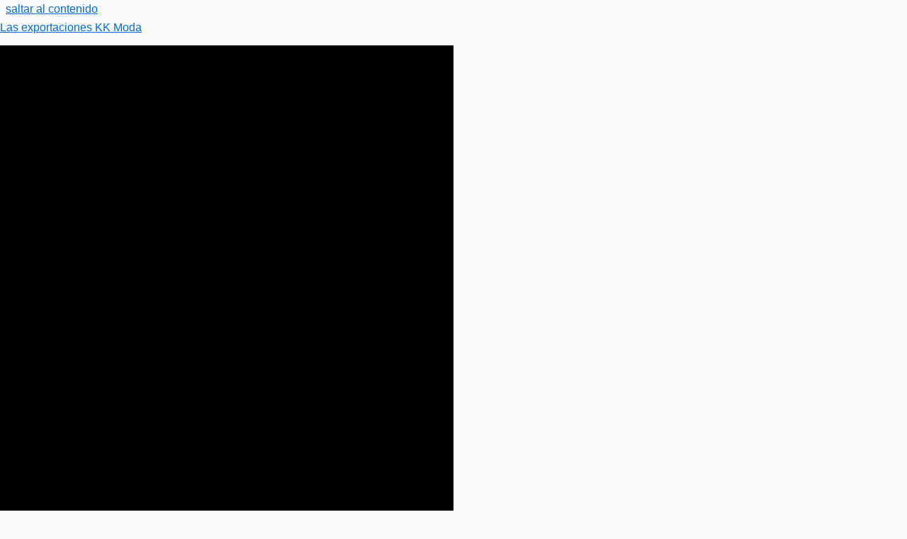

--- FILE ---
content_type: text/css
request_url: https://www.kkfashionexports.com/wp-content/cache/autoptimize/css/autoptimize_single_fc1c8d0e4bd3ce81560339f5ba7fb6f3.css
body_size: 1493
content:
.elementor-5327 .elementor-element.elementor-element-bd93406:not(.elementor-motion-effects-element-type-background),.elementor-5327 .elementor-element.elementor-element-bd93406>.elementor-motion-effects-container>.elementor-motion-effects-layer{background-color:#000}.elementor-5327 .elementor-element.elementor-element-bd93406{transition:background .3s,border .3s,border-radius .3s,box-shadow .3s}.elementor-5327 .elementor-element.elementor-element-bd93406>.elementor-background-overlay{transition:background .3s,border-radius .3s,opacity .3s}.elementor-5327 .elementor-element.elementor-element-60dfaab>.elementor-element-populated{margin:0;--e-column-margin-right:0px;--e-column-margin-left:0px;padding:0}.elementor-5327 .elementor-element.elementor-element-4b37792{margin:12px 0 calc(var(--kit-widget-spacing, 0px) + 0px) 60px;padding:0;text-align:start;font-family:"Roboto",Sans-serif;font-size:13px;font-weight:400;color:#fff}.elementor-5327 .elementor-element.elementor-element-3ac362b{font-family:"Roboto",Sans-serif;font-weight:400;color:#fff}.elementor-5327 .elementor-element.elementor-element-5fbcb2e>.elementor-element-populated{margin:0;--e-column-margin-right:0px;--e-column-margin-left:0px;padding:0}.elementor-5327 .elementor-element.elementor-element-d010bb8{margin:0 0 calc(var(--kit-widget-spacing, 0px) + 0px) 0px;padding:0}.elementor-5327 .elementor-element.elementor-element-d010bb8 .elementor-menu-toggle{margin:0 auto}.elementor-5327 .elementor-element.elementor-element-d010bb8 .elementor-nav-menu .elementor-item{font-family:"Roboto",Sans-serif;font-size:12px;font-weight:400}.elementor-5327 .elementor-element.elementor-element-d010bb8 .elementor-nav-menu--main .elementor-item{color:#fff;fill:#fff}.elementor-5327 .elementor-element.elementor-element-d010bb8 .elementor-nav-menu--main .elementor-item:hover,.elementor-5327 .elementor-element.elementor-element-d010bb8 .elementor-nav-menu--main .elementor-item.elementor-item-active,.elementor-5327 .elementor-element.elementor-element-d010bb8 .elementor-nav-menu--main .elementor-item.highlighted,.elementor-5327 .elementor-element.elementor-element-d010bb8 .elementor-nav-menu--main .elementor-item:focus{color:#4c96ca;fill:#4c96ca}.elementor-5327 .elementor-element.elementor-element-d010bb8 .elementor-nav-menu--main:not(.e--pointer-framed) .elementor-item:before,.elementor-5327 .elementor-element.elementor-element-d010bb8 .elementor-nav-menu--main:not(.e--pointer-framed) .elementor-item:after{background-color:#4c96ca}.elementor-5327 .elementor-element.elementor-element-d010bb8 .e--pointer-framed .elementor-item:before,.elementor-5327 .elementor-element.elementor-element-d010bb8 .e--pointer-framed .elementor-item:after{border-color:#4c96ca}.elementor-5327 .elementor-element.elementor-element-9277a31:not(.elementor-motion-effects-element-type-background),.elementor-5327 .elementor-element.elementor-element-9277a31>.elementor-motion-effects-container>.elementor-motion-effects-layer{background-color:#fff}.elementor-5327 .elementor-element.elementor-element-9277a31{transition:background .3s,border .3s,border-radius .3s,box-shadow .3s;padding:0 0 15px}.elementor-5327 .elementor-element.elementor-element-9277a31>.elementor-background-overlay{transition:background .3s,border-radius .3s,opacity .3s}.elementor-5327 .elementor-element.elementor-element-7aa1712:not(.elementor-motion-effects-element-type-background)>.elementor-widget-wrap,.elementor-5327 .elementor-element.elementor-element-7aa1712>.elementor-widget-wrap>.elementor-motion-effects-container>.elementor-motion-effects-layer{background-color:#fff}.elementor-5327 .elementor-element.elementor-element-7aa1712>.elementor-element-populated{transition:background .3s,border .3s,border-radius .3s,box-shadow .3s;margin:0 0 0 10px;--e-column-margin-right:0px;--e-column-margin-left:10px;padding:0}.elementor-5327 .elementor-element.elementor-element-7aa1712>.elementor-element-populated>.elementor-background-overlay{transition:background .3s,border-radius .3s,opacity .3s}.elementor-5327 .elementor-element.elementor-element-5ac2f16{margin:4px 4px calc(var(--kit-widget-spacing, 0px) + 4px) 4px;padding:0}.elementor-5327 .elementor-element.elementor-element-5ac2f16 img{max-width:180px;border-style:none}.elementor-5327 .elementor-element.elementor-element-9102db3{margin:14px 0 calc(var(--kit-widget-spacing, 0px) + 0px) 0px;padding:0;--e-nav-menu-divider-content:"";--e-nav-menu-divider-style:solid;--e-nav-menu-divider-color:#000}.elementor-5327 .elementor-element.elementor-element-9102db3 .elementor-menu-toggle{margin-left:auto}.elementor-5327 .elementor-element.elementor-element-9102db3 .elementor-nav-menu .elementor-item{font-family:"Roboto",Sans-serif;font-weight:400}.elementor-5327 .elementor-element.elementor-element-9102db3 .elementor-nav-menu--main .elementor-item{color:#000;fill:#000}.elementor-5327 .elementor-element.elementor-element-9102db3 .elementor-nav-menu--main .elementor-item:hover,.elementor-5327 .elementor-element.elementor-element-9102db3 .elementor-nav-menu--main .elementor-item.elementor-item-active,.elementor-5327 .elementor-element.elementor-element-9102db3 .elementor-nav-menu--main .elementor-item.highlighted,.elementor-5327 .elementor-element.elementor-element-9102db3 .elementor-nav-menu--main .elementor-item:focus{color:#4c96ca;fill:#4c96ca}.elementor-5327 .elementor-element.elementor-element-9102db3 .elementor-nav-menu--main:not(.e--pointer-framed) .elementor-item:before,.elementor-5327 .elementor-element.elementor-element-9102db3 .elementor-nav-menu--main:not(.e--pointer-framed) .elementor-item:after{background-color:#4c96ca}.elementor-5327 .elementor-element.elementor-element-9102db3 .e--pointer-framed .elementor-item:before,.elementor-5327 .elementor-element.elementor-element-9102db3 .e--pointer-framed .elementor-item:after{border-color:#4c96ca}.elementor-5327 .elementor-element.elementor-element-9102db3 .elementor-nav-menu--dropdown a:hover,.elementor-5327 .elementor-element.elementor-element-9102db3 .elementor-nav-menu--dropdown a:focus,.elementor-5327 .elementor-element.elementor-element-9102db3 .elementor-nav-menu--dropdown a.elementor-item-active,.elementor-5327 .elementor-element.elementor-element-9102db3 .elementor-nav-menu--dropdown a.highlighted{background-color:#4c96ca}.elementor-5327 .elementor-element.elementor-element-9102db3 .elementor-nav-menu--dropdown .elementor-item,.elementor-5327 .elementor-element.elementor-element-9102db3 .elementor-nav-menu--dropdown .elementor-sub-item{font-family:"Roboto",Sans-serif;font-weight:400}.elementor-5327 .elementor-element.elementor-element-d06da22>.elementor-element-populated{margin:6px 0 0;--e-column-margin-right:0px;--e-column-margin-left:0px}.elementor-5327 .elementor-element.elementor-element-3db83ef{margin-top:0;margin-bottom:0;padding:0 0 0 10px}.elementor-5327 .elementor-element.elementor-element-f0a2e83>.elementor-element-populated{margin:0 0 0 -23px;--e-column-margin-right:0px;--e-column-margin-left:-23px}.elementor-5327 .elementor-element.elementor-element-3704fba .elementor-button{background-color:#61CE7000;font-family:"Roboto",Sans-serif;font-weight:400;fill:#000;color:#000;border-style:solid;border-width:1px;border-color:#000;border-radius:0;padding:5px}.elementor-5327 .elementor-element.elementor-element-3704fba .elementor-button:hover,.elementor-5327 .elementor-element.elementor-element-3704fba .elementor-button:focus{background-color:#4c96ca}.elementor-5327 .elementor-element.elementor-element-3704fba{margin:0 0 calc(var(--kit-widget-spacing, 0px) + 0px) 0px}.elementor-5327 .elementor-element.elementor-element-a2a7122>.elementor-element-populated{margin:0 0 0 -23px;--e-column-margin-right:0px;--e-column-margin-left:-23px}.elementor-5327 .elementor-element.elementor-element-1efb0b5 .elementor-button{background-color:#61CE7000;font-family:"Roboto",Sans-serif;font-weight:400;text-shadow:0px 0px 10px rgba(0,0,0,.3);fill:#000;color:#000;border-style:solid;border-width:1px;border-color:#000;border-radius:0;padding:5px}.elementor-5327 .elementor-element.elementor-element-1efb0b5 .elementor-button:hover,.elementor-5327 .elementor-element.elementor-element-1efb0b5 .elementor-button:focus{background-color:#4c96ca}.elementor-5327 .elementor-element.elementor-element-1efb0b5{width:var(--container-widget-width,96.965%);max-width:96.965%;--container-widget-width:96.965%;--container-widget-flex-grow:0}@media(min-width:768px){.elementor-5327 .elementor-element.elementor-element-60dfaab{width:63.536%}.elementor-5327 .elementor-element.elementor-element-5fbcb2e{width:36.373%}.elementor-5327 .elementor-element.elementor-element-7aa1712{width:17%}.elementor-5327 .elementor-element.elementor-element-53ff5ee{width:56.243%}.elementor-5327 .elementor-element.elementor-element-d06da22{width:26.421%}.elementor-5327 .elementor-element.elementor-element-f0a2e83{width:55.753%}.elementor-5327 .elementor-element.elementor-element-a2a7122{width:44.247%}}@media(max-width:1024px) and (min-width:768px){.elementor-5327 .elementor-element.elementor-element-f0a2e83{width:50%}.elementor-5327 .elementor-element.elementor-element-a2a7122{width:50%}}@media(max-width:1024px){.elementor-5327 .elementor-element.elementor-element-5ac2f16{width:100%;max-width:100%;align-self:center}.elementor-5327 .elementor-element.elementor-element-1efb0b5{width:var(--container-widget-width,96.45px);max-width:96.45px;--container-widget-width:96.45px;--container-widget-flex-grow:0}}@media(max-width:767px){.elementor-5327 .elementor-element.elementor-element-4b37792{margin:0 0 calc(var(--kit-widget-spacing, 0px) + 0px) 0px;padding:5px 0 0 10px}.elementor-5327 .elementor-element.elementor-element-3ac362b{margin:-30px 0 calc(var(--kit-widget-spacing, 0px) + 0px) 0px;padding:0 0 0 11px;font-size:14px}.elementor-5327 .elementor-element.elementor-element-d010bb8{margin:0 0 calc(var(--kit-widget-spacing, 0px) + 0px) 0px;padding:0}.elementor-5327 .elementor-element.elementor-element-7aa1712>.elementor-element-populated{margin:0 0 0 7px;--e-column-margin-right:0px;--e-column-margin-left:7px;padding:0}.elementor-5327 .elementor-element.elementor-element-5ac2f16{width:initial;max-width:initial;margin:0 0 calc(var(--kit-widget-spacing, 0px) + 0px) 0px;padding:0;text-align:start}.elementor-5327 .elementor-element.elementor-element-5ac2f16 img{width:160px}.elementor-5327 .elementor-element.elementor-element-53ff5ee>.elementor-element-populated{margin:-42px 0 0 250px;--e-column-margin-right:0px;--e-column-margin-left:250px;padding:0}.elementor-5327 .elementor-element.elementor-element-9102db3{margin:0 0 calc(var(--kit-widget-spacing, 0px) + 0px) 0px;padding:0 16px 0 0}.elementor-5327 .elementor-element.elementor-element-d06da22>.elementor-element-populated{margin:0;--e-column-margin-right:0px;--e-column-margin-left:0px;padding:0}.elementor-5327 .elementor-element.elementor-element-f0a2e83>.elementor-element-populated{margin:-20px 0 0;--e-column-margin-right:0px;--e-column-margin-left:0px;padding:0}.elementor-5327 .elementor-element.elementor-element-3704fba{margin:0 0 calc(var(--kit-widget-spacing, 0px) + 0px) 0px;padding:0}.elementor-5327 .elementor-element.elementor-element-a2a7122>.elementor-element-populated{margin:-49px 0 0;--e-column-margin-right:0px;--e-column-margin-left:0px;padding:0}.elementor-5327 .elementor-element.elementor-element-1efb0b5{margin:0 0 calc(var(--kit-widget-spacing, 0px) + 0px) 0px;padding:12px 0 0;--container-widget-width:113px;--container-widget-flex-grow:0;width:var(--container-widget-width,113px);max-width:113px}}

--- FILE ---
content_type: text/css
request_url: https://www.kkfashionexports.com/wp-content/cache/autoptimize/css/autoptimize_single_ab9d6fa8bfbe529d0175300186780fc7.css
body_size: 795
content:
.elementor-5272 .elementor-element.elementor-element-3c440eb:not(.elementor-motion-effects-element-type-background),.elementor-5272 .elementor-element.elementor-element-3c440eb>.elementor-motion-effects-container>.elementor-motion-effects-layer{background-color:#fff}.elementor-5272 .elementor-element.elementor-element-3c440eb{transition:background .3s,border .3s,border-radius .3s,box-shadow .3s;padding:25px 0 15px}.elementor-5272 .elementor-element.elementor-element-3c440eb>.elementor-background-overlay{transition:background .3s,border-radius .3s,opacity .3s}.elementor-5272 .elementor-element.elementor-element-c88f0be>.elementor-element-populated{margin:0 0 0 42px;--e-column-margin-right:0px;--e-column-margin-left:42px;padding:0 20px 0 0}.elementor-5272 .elementor-element.elementor-element-bd8bbe5 img{width:44%}.elementor-5272 .elementor-element.elementor-element-fdc9ad6{margin:-5px -30px calc(var(--kit-widget-spacing, 0px) + 0px) 23px;padding:0 40px 0 0;font-family:"Roboto",Sans-serif;font-size:15px;font-weight:400;color:#000}.elementor-5272 .elementor-element.elementor-element-df01239>.elementor-element-populated{margin:0;--e-column-margin-right:0px;--e-column-margin-left:0px;padding:20px 30px 0}.elementor-5272 .elementor-element.elementor-element-0dc67e0{margin:0 0 calc(var(--kit-widget-spacing, 0px) + 0px) 0px;padding:0}.elementor-5272 .elementor-element.elementor-element-0dc67e0 iframe{height:366px}.elementor-5272 .elementor-element.elementor-element-f890893>.elementor-element-populated{margin:35px 0 0;--e-column-margin-right:0px;--e-column-margin-left:0px;padding:0 20px 0 50px}.elementor-5272 .elementor-element.elementor-element-4255d4c{margin:0 0 calc(var(--kit-widget-spacing, 0px) + 0px) 0px;text-align:start}.elementor-5272 .elementor-element.elementor-element-4255d4c .elementor-heading-title{font-family:"Roboto",Sans-serif;font-size:18px;font-weight:600;color:#000}.elementor-5272 .elementor-element.elementor-element-9d26608{padding:0 65px 0 0;color:#000}.elementor-5272 .elementor-element.elementor-element-6c53c0e:not(.elementor-motion-effects-element-type-background),.elementor-5272 .elementor-element.elementor-element-6c53c0e>.elementor-motion-effects-container>.elementor-motion-effects-layer{background-color:#fff}.elementor-5272 .elementor-element.elementor-element-6c53c0e{border-style:solid;border-width:1px 0 0;border-color:#000;transition:background .3s,border .3s,border-radius .3s,box-shadow .3s;margin-top:0;margin-bottom:0;padding:0}.elementor-5272 .elementor-element.elementor-element-6c53c0e,.elementor-5272 .elementor-element.elementor-element-6c53c0e>.elementor-background-overlay{border-radius:0}.elementor-5272 .elementor-element.elementor-element-6c53c0e>.elementor-background-overlay{transition:background .3s,border-radius .3s,opacity .3s}.elementor-5272 .elementor-element.elementor-element-b069dc6>.elementor-element-populated{margin:0;--e-column-margin-right:0px;--e-column-margin-left:0px;padding:0}.elementor-5272 .elementor-element.elementor-element-fdcb484{margin:0 0 calc(var(--kit-widget-spacing, 0px) + 0px) -31px;padding:17px 0 0;text-align:center;font-family:"Roboto",Sans-serif;font-weight:400;color:#000}.elementor-5272 .elementor-element.elementor-element-2d3e8ec>.elementor-element-populated{margin:0;--e-column-margin-right:0px;--e-column-margin-left:0px;padding:0}.elementor-5272 .elementor-element.elementor-element-558d450{margin:0 0 calc(var(--kit-widget-spacing, 0px) + 0px) -31px;padding:17px 0 0;text-align:center;font-family:"Roboto",Sans-serif;font-weight:400;color:#000}@media(max-width:767px){.elementor-5272 .elementor-element.elementor-element-c88f0be>.elementor-element-populated{margin:0;--e-column-margin-right:0px;--e-column-margin-left:0px;padding:0 10px}.elementor-5272 .elementor-element.elementor-element-bd8bbe5{margin:0 0 calc(var(--kit-widget-spacing, 0px) + 0px) 0px;padding:0;text-align:start}.elementor-5272 .elementor-element.elementor-element-fdc9ad6{margin:-10px 0 calc(var(--kit-widget-spacing, 0px) + 0px) 0px;padding:0}.elementor-5272 .elementor-element.elementor-element-df01239>.elementor-element-populated{margin:0;--e-column-margin-right:0px;--e-column-margin-left:0px;padding:15px 10px 0}.elementor-5272 .elementor-element.elementor-element-f890893>.elementor-element-populated{margin:0;--e-column-margin-right:0px;--e-column-margin-left:0px;padding:40px 10px 0}.elementor-5272 .elementor-element.elementor-element-6c53c0e{margin-top:0;margin-bottom:0;padding:0}.elementor-5272 .elementor-element.elementor-element-fdcb484{margin:0 0 calc(var(--kit-widget-spacing, 0px) + 0px) 0px;padding:15px 0 0;font-size:12px}.elementor-5272 .elementor-element.elementor-element-558d450{margin:-18px 0 calc(var(--kit-widget-spacing, 0px) + 0px) 0px;padding:0;font-size:12px}}.elementor-5272 .elementor-element.elementor-element-f4170e7 .transposh_flags{display:flex;flex-wrap:wrap;flex-direction:row;gap:10px;justify-content:center}.elementor-5272 .elementor-element.elementor-element-f4170e7 .transposh_flags a{display:inline-block !important;margin:0 !important;padding:0 !important;width:auto !important}

--- FILE ---
content_type: text/css
request_url: https://www.kkfashionexports.com/wp-content/cache/autoptimize/css/autoptimize_single_0738cd84de8072cc76ef6bf30358087c.css
body_size: 846
content:
.elementor-6244 .elementor-element.elementor-element-46ca038{transition:background .3s,border .3s,border-radius .3s,box-shadow .3s}.elementor-6244 .elementor-element.elementor-element-46ca038>.elementor-background-overlay{transition:background .3s,border-radius .3s,opacity .3s}.elementor-6244 .elementor-element.elementor-element-e437ae1 .elementor-heading-title{font-family:"Roboto",Sans-serif;font-size:20px;font-weight:500;color:#000}.elementor-6244 .elementor-element.elementor-element-5090871 .elementor-button{background-color:#000;border-radius:0}.elementor-6244 .elementor-element.elementor-element-5090871{margin:0 0 calc(var(--kit-widget-spacing, 0px) + 0px) 0px;padding:0}.elementor-6244 .elementor-element.elementor-element-1bcfaac img{width:100%}.elementor-6244 .elementor-element.elementor-element-c329422{margin:28px 0 calc(var(--kit-widget-spacing, 0px) + 0px) 0px;padding:0;--e-form-steps-indicators-spacing:20px;--e-form-steps-indicator-padding:30px;--e-form-steps-indicator-inactive-secondary-color:#fff;--e-form-steps-indicator-active-secondary-color:#fff;--e-form-steps-indicator-completed-secondary-color:#fff;--e-form-steps-divider-width:1px;--e-form-steps-divider-gap:10px}.elementor-6244 .elementor-element.elementor-element-c329422 .elementor-field-group{padding-right:calc( 10px/2 );padding-left:calc( 10px/2 );margin-bottom:10px}.elementor-6244 .elementor-element.elementor-element-c329422 .elementor-form-fields-wrapper{margin-left:calc( -10px/2 );margin-right:calc( -10px/2 );margin-bottom:-10px}.elementor-6244 .elementor-element.elementor-element-c329422 .elementor-field-group.recaptcha_v3-bottomleft,.elementor-6244 .elementor-element.elementor-element-c329422 .elementor-field-group.recaptcha_v3-bottomright{margin-bottom:0}body.rtl .elementor-6244 .elementor-element.elementor-element-c329422 .elementor-labels-inline .elementor-field-group>label{padding-left:0}body:not(.rtl) .elementor-6244 .elementor-element.elementor-element-c329422 .elementor-labels-inline .elementor-field-group>label{padding-right:0}body .elementor-6244 .elementor-element.elementor-element-c329422 .elementor-labels-above .elementor-field-group>label{padding-bottom:0}.elementor-6244 .elementor-element.elementor-element-c329422 .elementor-field-group>label{font-family:"Roboto",Sans-serif;font-weight:400}.elementor-6244 .elementor-element.elementor-element-c329422 .elementor-field-type-html{padding-bottom:0}.elementor-6244 .elementor-element.elementor-element-c329422 .elementor-field-group .elementor-field,.elementor-6244 .elementor-element.elementor-element-c329422 .elementor-field-subgroup label{font-family:"Roboto",Sans-serif;font-size:17px;font-weight:400}.elementor-6244 .elementor-element.elementor-element-c329422 .elementor-field-group .elementor-field:not(.elementor-select-wrapper){background-color:#fff}.elementor-6244 .elementor-element.elementor-element-c329422 .elementor-field-group .elementor-select-wrapper select{background-color:#fff}.elementor-6244 .elementor-element.elementor-element-c329422 .e-form__buttons__wrapper__button-next{background-color:#000;color:#fff}.elementor-6244 .elementor-element.elementor-element-c329422 .elementor-button[type=submit]{background-color:#000;color:#fff}.elementor-6244 .elementor-element.elementor-element-c329422 .elementor-button[type=submit] svg *{fill:#fff}.elementor-6244 .elementor-element.elementor-element-c329422 .e-form__buttons__wrapper__button-previous{color:#fff}.elementor-6244 .elementor-element.elementor-element-c329422 .e-form__buttons__wrapper__button-next:hover{color:#fff}.elementor-6244 .elementor-element.elementor-element-c329422 .elementor-button[type=submit]:hover{color:#fff}.elementor-6244 .elementor-element.elementor-element-c329422 .elementor-button[type=submit]:hover svg *{fill:#fff}.elementor-6244 .elementor-element.elementor-element-c329422 .e-form__buttons__wrapper__button-previous:hover{color:#fff}.elementor-6244 .elementor-element.elementor-element-98b0c3c img{width:100%}#elementor-popup-modal-6244{background-color:rgba(0,0,0,.8);justify-content:center;align-items:center;pointer-events:all}#elementor-popup-modal-6244 .dialog-message{width:640px;height:auto}#elementor-popup-modal-6244 .dialog-close-button{display:flex}#elementor-popup-modal-6244 .dialog-widget-content{box-shadow:2px 8px 23px 3px rgba(0,0,0,.2)}@media(max-width:767px){.elementor-6244 .elementor-element.elementor-element-1bcfaac{text-align:start}.elementor-6244 .elementor-element.elementor-element-1bcfaac img{width:100%}.elementor-6244 .elementor-element.elementor-element-c329422{margin:-10px 0 calc(var(--kit-widget-spacing, 0px) + 0px) 0px}.elementor-6244 .elementor-element.elementor-element-98b0c3c{text-align:start}.elementor-6244 .elementor-element.elementor-element-98b0c3c img{width:100%}}